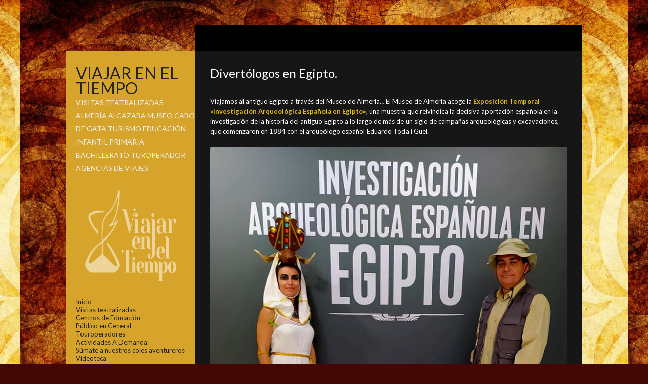

--- FILE ---
content_type: text/html; charset=UTF-8
request_url: https://viajareneltiempo.com/divertologos-en-egipto/
body_size: 7442
content:
<!DOCTYPE html>
<html lang="es" prefix="og: http://ogp.me/ns#">
<head>
<meta charset="UTF-8" />
<meta name="viewport" content="width=device-width" />
<title>Divertólogos en Egipto. - Viajar en el TiempoViajar en el Tiempo</title>
<link rel="profile" href="https://gmpg.org/xfn/11" />
<link rel="pingback" href="https://viajareneltiempo.com/xmlrpc.php" />
<link href='https://fonts.googleapis.com/css?family=Lato:400,300,700,900' rel='stylesheet' type='text/css'>
<!--[if lt IE 9]>
<script src="https://viajareneltiempo.com/wp-content/themes/Xenon/js/html5.js" type="text/javascript"></script>
<![endif]-->


<!-- This site is optimized with the Yoast WordPress SEO plugin v2.1.1 - https://yoast.com/wordpress/plugins/seo/ -->
<link rel="canonical" href="https://viajareneltiempo.com/divertologos-en-egipto/" />
<meta property="og:locale" content="es_ES" />
<meta property="og:type" content="article" />
<meta property="og:title" content="Divertólogos en Egipto. - Viajar en el Tiempo" />
<meta property="og:description" content="Viajamos al antiguo Egipto a través del Museo de Almería&#8230; El Museo de Almería acoge la Exposición&nbsp;Temporal «Investigación Arqueológica Española en Egipto», una muestra que&nbsp;reivindica la decisiva aportación española en la investigación de la historia del antiguo Egipto a lo largo de más de un siglo de campañas arqueológicas y excavaciones, que comenzaron en 1884 &hellip;" />
<meta property="og:url" content="https://viajareneltiempo.com/divertologos-en-egipto/" />
<meta property="og:site_name" content="Viajar en el Tiempo" />
<meta property="article:publisher" content="https://www.facebook.com/viajareneltiempoalmeria" />
<meta property="og:image" content="https://viajareneltiempo.com/wp-content/uploads/2021/12/DIVERTÓLOGOS-EN-EGIPTO.jpg" />
<script type='application/ld+json'>{"@context":"http:\/\/schema.org","@type":"WebSite","url":"https:\/\/viajareneltiempo.com\/","name":"Viajar en el Tiempo"}</script>
<!-- / Yoast WordPress SEO plugin. -->

<link rel='dns-prefetch' href='//s.w.org' />
<link rel="alternate" type="application/rss+xml" title="Viajar en el Tiempo &raquo; Feed" href="https://viajareneltiempo.com/feed/" />
<link rel="alternate" type="application/rss+xml" title="Viajar en el Tiempo &raquo; RSS de los comentarios" href="https://viajareneltiempo.com/comments/feed/" />
		<script type="text/javascript">
			window._wpemojiSettings = {"baseUrl":"https:\/\/s.w.org\/images\/core\/emoji\/11\/72x72\/","ext":".png","svgUrl":"https:\/\/s.w.org\/images\/core\/emoji\/11\/svg\/","svgExt":".svg","source":{"concatemoji":"https:\/\/viajareneltiempo.com\/wp-includes\/js\/wp-emoji-release.min.js?ver=5.0.24"}};
			!function(e,a,t){var n,r,o,i=a.createElement("canvas"),p=i.getContext&&i.getContext("2d");function s(e,t){var a=String.fromCharCode;p.clearRect(0,0,i.width,i.height),p.fillText(a.apply(this,e),0,0);e=i.toDataURL();return p.clearRect(0,0,i.width,i.height),p.fillText(a.apply(this,t),0,0),e===i.toDataURL()}function c(e){var t=a.createElement("script");t.src=e,t.defer=t.type="text/javascript",a.getElementsByTagName("head")[0].appendChild(t)}for(o=Array("flag","emoji"),t.supports={everything:!0,everythingExceptFlag:!0},r=0;r<o.length;r++)t.supports[o[r]]=function(e){if(!p||!p.fillText)return!1;switch(p.textBaseline="top",p.font="600 32px Arial",e){case"flag":return s([55356,56826,55356,56819],[55356,56826,8203,55356,56819])?!1:!s([55356,57332,56128,56423,56128,56418,56128,56421,56128,56430,56128,56423,56128,56447],[55356,57332,8203,56128,56423,8203,56128,56418,8203,56128,56421,8203,56128,56430,8203,56128,56423,8203,56128,56447]);case"emoji":return!s([55358,56760,9792,65039],[55358,56760,8203,9792,65039])}return!1}(o[r]),t.supports.everything=t.supports.everything&&t.supports[o[r]],"flag"!==o[r]&&(t.supports.everythingExceptFlag=t.supports.everythingExceptFlag&&t.supports[o[r]]);t.supports.everythingExceptFlag=t.supports.everythingExceptFlag&&!t.supports.flag,t.DOMReady=!1,t.readyCallback=function(){t.DOMReady=!0},t.supports.everything||(n=function(){t.readyCallback()},a.addEventListener?(a.addEventListener("DOMContentLoaded",n,!1),e.addEventListener("load",n,!1)):(e.attachEvent("onload",n),a.attachEvent("onreadystatechange",function(){"complete"===a.readyState&&t.readyCallback()})),(n=t.source||{}).concatemoji?c(n.concatemoji):n.wpemoji&&n.twemoji&&(c(n.twemoji),c(n.wpemoji)))}(window,document,window._wpemojiSettings);
		</script>
		<style type="text/css">
img.wp-smiley,
img.emoji {
	display: inline !important;
	border: none !important;
	box-shadow: none !important;
	height: 1em !important;
	width: 1em !important;
	margin: 0 .07em !important;
	vertical-align: -0.1em !important;
	background: none !important;
	padding: 0 !important;
}
</style>
<link rel='stylesheet' id='scap.flashblock-css'  href='https://viajareneltiempo.com/wp-content/plugins/compact-wp-audio-player/css/flashblock.css?ver=5.0.24' type='text/css' media='all' />
<link rel='stylesheet' id='scap.player-css'  href='https://viajareneltiempo.com/wp-content/plugins/compact-wp-audio-player/css/player.css?ver=5.0.24' type='text/css' media='all' />
<link rel='stylesheet' id='cnss_font_awesome_css-css'  href='https://viajareneltiempo.com/wp-content/plugins/easy-social-icons/css/font-awesome/css/all.min.css?ver=5.7.2' type='text/css' media='all' />
<link rel='stylesheet' id='cnss_font_awesome_v4_shims-css'  href='https://viajareneltiempo.com/wp-content/plugins/easy-social-icons/css/font-awesome/css/v4-shims.min.css?ver=5.7.2' type='text/css' media='all' />
<link rel='stylesheet' id='cnss_css-css'  href='https://viajareneltiempo.com/wp-content/plugins/easy-social-icons/css/cnss.css?ver=1.0' type='text/css' media='all' />
<link rel='stylesheet' id='wp-block-library-css'  href='https://viajareneltiempo.com/wp-includes/css/dist/block-library/style.min.css?ver=5.0.24' type='text/css' media='all' />
<link rel='stylesheet' id='font-awesome-css'  href='https://viajareneltiempo.com/wp-content/plugins/import-eventbrite-events/assets/css/font-awesome.min.css?ver=5.0.24' type='text/css' media='all' />
<link rel='stylesheet' id='import-eventbrite-events-front-css'  href='https://viajareneltiempo.com/wp-content/plugins/import-eventbrite-events/assets/css/import-eventbrite-events.css?ver=5.0.24' type='text/css' media='all' />
<link rel='stylesheet' id='style-css'  href='https://viajareneltiempo.com/wp-content/themes/Xenon/style.css?ver=5.0.24' type='text/css' media='all' />
<link rel='stylesheet' id='grid-css'  href='https://viajareneltiempo.com/wp-content/themes/Xenon/css/grid.css?ver=5.0.24' type='text/css' media='all' />
<link rel='stylesheet' id='themecss-css'  href='https://viajareneltiempo.com/wp-content/themes/Xenon/css/theme.css?ver=5.0.24' type='text/css' media='all' />
<link rel='stylesheet' id='custom-style-wp-widget-devices-css'  href='https://viajareneltiempo.com/wp-content/plugins/wp-widget-devices/assets/css/style.css?ver=5.0.24' type='text/css' media='all' />
<script type='text/javascript' src='https://viajareneltiempo.com/wp-content/plugins/compact-wp-audio-player/js/soundmanager2-nodebug-jsmin.js?ver=5.0.24'></script>
<script type='text/javascript' src='https://viajareneltiempo.com/wp-includes/js/jquery/jquery.js?ver=1.12.4'></script>
<script type='text/javascript' src='https://viajareneltiempo.com/wp-includes/js/jquery/jquery-migrate.min.js?ver=1.4.1'></script>
<script type='text/javascript' src='https://viajareneltiempo.com/wp-content/plugins/easy-social-icons/js/cnss.js?ver=1.0'></script>
<link rel='https://api.w.org/' href='https://viajareneltiempo.com/wp-json/' />
<link rel="EditURI" type="application/rsd+xml" title="RSD" href="https://viajareneltiempo.com/xmlrpc.php?rsd" />
<link rel="wlwmanifest" type="application/wlwmanifest+xml" href="https://viajareneltiempo.com/wp-includes/wlwmanifest.xml" /> 
<meta name="generator" content="WordPress 5.0.24" />
<link rel='shortlink' href='https://viajareneltiempo.com/?p=955' />
<link rel="alternate" type="application/json+oembed" href="https://viajareneltiempo.com/wp-json/oembed/1.0/embed?url=https%3A%2F%2Fviajareneltiempo.com%2Fdivertologos-en-egipto%2F" />
<link rel="alternate" type="text/xml+oembed" href="https://viajareneltiempo.com/wp-json/oembed/1.0/embed?url=https%3A%2F%2Fviajareneltiempo.com%2Fdivertologos-en-egipto%2F&#038;format=xml" />
<style type="text/css">
		ul.cnss-social-icon li.cn-fa-icon a:hover{opacity: 0.7!important;color:#ffffff!important;}
		</style><style data-context="foundation-flickity-css">/*! Flickity v2.0.2
http://flickity.metafizzy.co
---------------------------------------------- */.flickity-enabled{position:relative}.flickity-enabled:focus{outline:0}.flickity-viewport{overflow:hidden;position:relative;height:100%}.flickity-slider{position:absolute;width:100%;height:100%}.flickity-enabled.is-draggable{-webkit-tap-highlight-color:transparent;tap-highlight-color:transparent;-webkit-user-select:none;-moz-user-select:none;-ms-user-select:none;user-select:none}.flickity-enabled.is-draggable .flickity-viewport{cursor:move;cursor:-webkit-grab;cursor:grab}.flickity-enabled.is-draggable .flickity-viewport.is-pointer-down{cursor:-webkit-grabbing;cursor:grabbing}.flickity-prev-next-button{position:absolute;top:50%;width:44px;height:44px;border:none;border-radius:50%;background:#fff;background:hsla(0,0%,100%,.75);cursor:pointer;-webkit-transform:translateY(-50%);transform:translateY(-50%)}.flickity-prev-next-button:hover{background:#fff}.flickity-prev-next-button:focus{outline:0;box-shadow:0 0 0 5px #09f}.flickity-prev-next-button:active{opacity:.6}.flickity-prev-next-button.previous{left:10px}.flickity-prev-next-button.next{right:10px}.flickity-rtl .flickity-prev-next-button.previous{left:auto;right:10px}.flickity-rtl .flickity-prev-next-button.next{right:auto;left:10px}.flickity-prev-next-button:disabled{opacity:.3;cursor:auto}.flickity-prev-next-button svg{position:absolute;left:20%;top:20%;width:60%;height:60%}.flickity-prev-next-button .arrow{fill:#333}.flickity-page-dots{position:absolute;width:100%;bottom:-25px;padding:0;margin:0;list-style:none;text-align:center;line-height:1}.flickity-rtl .flickity-page-dots{direction:rtl}.flickity-page-dots .dot{display:inline-block;width:10px;height:10px;margin:0 8px;background:#333;border-radius:50%;opacity:.25;cursor:pointer}.flickity-page-dots .dot.is-selected{opacity:1}</style>         <style type="text/css">
            
            #secondary,.cover { background:#d6a42b }
                              
                     
          
          
            a, a:visited {
				color: #ffffff;
				text-decoration: none;
			}
			
			a:hover,
			a:focus,
			a:active {
					color: ;
				}
             
             
         </style>
    <style type="text/css" id="custom-background-css">
body.custom-background { background-color: #430706; background-image: url("https://viajareneltiempo.com/wp-content/uploads/2015/02/viajar_fondo_1920x1200.jpg"); background-position: center top; background-size: auto; background-repeat: repeat; background-attachment: scroll; }
</style>
<link rel="icon" href="https://viajareneltiempo.com/wp-content/uploads/2024/09/cropped-Blanco-y-negro-32x32.png" sizes="32x32" />
<link rel="icon" href="https://viajareneltiempo.com/wp-content/uploads/2024/09/cropped-Blanco-y-negro-192x192.png" sizes="192x192" />
<link rel="apple-touch-icon-precomposed" href="https://viajareneltiempo.com/wp-content/uploads/2024/09/cropped-Blanco-y-negro-180x180.png" />
<meta name="msapplication-TileImage" content="https://viajareneltiempo.com/wp-content/uploads/2024/09/cropped-Blanco-y-negro-270x270.png" />
<style>.ios7.web-app-mode.has-fixed header{ background-color: rgba(232,189,15,.88);}</style>		<style type="text/css" id="wp-custom-css">
			p, li {
	color:white;
}
.squarebanner ul li img {
	float:left;
	width:95px;
}

div#secondary.widget-area div.grid_3 div.squarebanner.cf {
	display:none;
}		</style>
	</head>

<body data-rsssl=1 class="page-template-default page page-id-955 custom-background">
<div id="page" class="hfeed site container_12">

<div class="topmenu">
	
</div>

<div id="main" class="site-main cf">

<div id="secondary" class="widget-area" role="complementary">
<div class="grid_3">

		<header id="masthead" class="site-header" role="banner">
			<div class="logo">
			<h1 class="site-title"><a href="https://viajareneltiempo.com/" title="Viajar en el Tiempo" rel="home">Viajar en el Tiempo</a></h1>
			<h2>VISITAS TEATRALIZADAS ALMERÍA ALCAZABA MUSEO CABO DE GATA TURISMO EDUCACIÓN INFANTIL PRIMARIA BACHILLERATO TUROPERADOR AGENCIAS DE VIAJES</h2>
			</div>
		</header><!-- #masthead .site-header -->
		
		<aside id="text-2" class="widget widget_text">			<div class="textwidget"><center>
<a href="https://viajareneltiempo.com">
<img alt="Logo" src="https://viajareneltiempo.com/wp-content/uploads/2024/09/Transparente.png" width="180" height="180" style="
border: 0px solid #000000;">
</a>
<!-- https://viajareneltiempo.com/wp-content/uploads/2018/11/LOGOVIAJAR1.jpg
border-radius: 49px 49px 49px 49px;
-moz-border-radius: 49px 49px 49px 49px;
-webkit-border-radius: 49px 49px 49px 49px;
-->
</center></div>
		</ul></aside><aside id="nav_menu-2" class="widget widget_nav_menu"><div class="menu-menu-secundario-container"><ul id="menu-menu-secundario" class="menu"><li id="menu-item-1146" class="menu-item menu-item-type-custom menu-item-object-custom menu-item-home menu-item-1146"><a href="https://viajareneltiempo.com/">Inicio</a></li>
<li id="menu-item-1198" class="menu-item menu-item-type-post_type menu-item-object-page menu-item-1198"><a href="https://viajareneltiempo.com/visitas-teatralizadas-2/">Visitas teatralizadas</a></li>
<li id="menu-item-46" class="menu-item menu-item-type-post_type menu-item-object-page menu-item-46"><a href="https://viajareneltiempo.com/centros-de-educacion/">Centros de Educación</a></li>
<li id="menu-item-57" class="menu-item menu-item-type-post_type menu-item-object-page menu-item-57"><a href="https://viajareneltiempo.com/publico-en-general/">Público en General</a></li>
<li id="menu-item-61" class="menu-item menu-item-type-post_type menu-item-object-page menu-item-61"><a href="https://viajareneltiempo.com/touroperadores/">Touroperadores</a></li>
<li id="menu-item-76" class="menu-item menu-item-type-post_type menu-item-object-page menu-item-76"><a href="https://viajareneltiempo.com/actividades-a-demanda/">Actividades A Demanda</a></li>
<li id="menu-item-494" class="menu-item menu-item-type-post_type menu-item-object-page menu-item-494"><a href="https://viajareneltiempo.com/sumate-a-nuestros-coles-aventureros/">Súmate a nuestros coles aventureros</a></li>
<li id="menu-item-1240" class="menu-item menu-item-type-post_type menu-item-object-page menu-item-1240"><a href="https://viajareneltiempo.com/videoteca/">Videoteca</a></li>
<li id="menu-item-544" class="menu-item menu-item-type-post_type menu-item-object-page menu-item-544"><a href="https://viajareneltiempo.com/prensa/">Prensa</a></li>
<li id="menu-item-416" class="menu-item menu-item-type-post_type menu-item-object-page menu-item-416"><a href="https://viajareneltiempo.com/galeria-fotografica/">Galería Fotográfica</a></li>
<li id="menu-item-31" class="menu-item menu-item-type-post_type menu-item-object-page menu-item-31"><a href="https://viajareneltiempo.com/contacto/">Contacto y reservas</a></li>
<li id="menu-item-576" class="menu-item menu-item-type-post_type menu-item-object-page menu-item-576"><a href="https://viajareneltiempo.com/agradecimientos/">Agradecimientos</a></li>
<li id="menu-item-1056" class="menu-item menu-item-type-taxonomy menu-item-object-eventbrite_category menu-item-1056"><a href="https://viajareneltiempo.com/eventbrite_category/visitas-teatralizadas/">Entradas Visitas teatralizadas</a></li>
</ul></div></ul></aside><aside id="cnss_widget-2" class="widget widget_cnss_widget"><h1 class="widget-title">Redes Sociales</h1> <ul class="smartbox"><ul id="" class="cnss-social-icon " style="text-align:left;"><li class="cn-fa-f cn-fa-icon " style="display:inline-block;"><a class="cnss-facebook" target="_blank" href="https://www.facebook.com/viajareneltiempoalmeria/" title="f" style="width:48px;height:48px;padding:8px 0;margin:2px;color: #ffffff;border-radius: 0%;"><i title="f" style="font-size:32px;" class="fab fa-facebook"></i></a></li><li class="cn-fa-instagram cn-fa-icon " style="display:inline-block;"><a class="cnss-instagram" target="_blank" href="https://www.instagram.com/viajareneltiempo?utm_source=ig_web_button_share_sheet&igsh=ZDNlZDc0MzIxNw==" title="instagram" style="width:48px;height:48px;padding:8px 0;margin:2px;color: #ffffff;border-radius: 0%;"><i title="instagram" style="font-size:32px;" class="fab fa-instagram"></i></a></li></ul></ul></aside><aside id="custom_html-2" class="widget_text widget widget_custom_html"><h1 class="widget-title">Agradecimientos</h1> <ul class="smartbox"><div class="textwidget custom-html-widget"><div  class="squarebanner">
			<ul class="cf">
			<li>
    <a rel="nofollow" href="https://www.agathaphoto.es/ " title="AgathaPhoto">
					<img src="https://viajareneltiempo.com/wp-content/uploads/2017/10/agathaphoto.png" alt="https://www.agathaphoto.es/" style="vertical-align:bottom;float:left;">
    </a>
    </li>			
    
    <li>
    <a rel="nofollow" href="https://www.museosdeandalucia.es/web/museodealmeria" title="Museo de Almería">
        <img src="https://viajareneltiempo.com/wp-content/uploads/2015/03/museo.jpg" alt="https://viajareneltiempo.com/" style="vertical-align:bottom;float:left;">
    </a>
    </li>
    
    <li>
    <a rel="nofollow" href="https://www.andalucia.org/es/turismo-cultural/visitas/almeria/monumentos/alcazaba-de-almeria/" title="https://www.andalucia.org">
        <img src="https://viajareneltiempo.com/wp-content/uploads/2015/03/46780_alcazaba_noche.jpg" alt="https://viajareneltiempo.com" style="vertical-align:bottom;">
    </a>
    </li>
    
    <li>
    <a rel="nofollow" href="https://www.macael.es" title="Ayuntamiento de Macael">
        <img src="https://viajareneltiempo.com/wp-content/uploads/2017/10/ayuntamiento_macael.jpg" alt="Ayuntamiento de Macael" style="vertical-align:bottom;">
    </a>
    </li>
    <li>
        <a rel="nofollow" href="https://www.dipalme.org/" title="Diputación de Almería">
            <img src="https://viajareneltiempo.com/wp-content/uploads/2021/11/diputacionalmeria.png" alt="Diputación de Almeria" style="vertical-align:bottom;">
        </a>
        </li>
        <li>
            <a rel="nofollow" href="https://www.museoibanez.com/" title="Museo Ibañez">
                <img src="https://viajareneltiempo.com/wp-content/uploads/2021/12/museocasaibanez_logo.png" alt="Museo Casa Ibañez" style="vertical-align:bottom;">
</a></li><li><a rel="nofollow" href="http://casapalaciodelasgodoyas.blogspot.com/" title="Museo Casa Palacio de las Godoyas"><img src="https://viajareneltiempo.com/wp-content/uploads/2021/11/godoyas.jpeg" alt="Museo Casa Palacio Godoyas" style="vertical-align:bottom;"></a>
        </li>
        <li><a rel="nofollow" href="https://viajareneltiempo.com/" title="Museo Miguel Guirao"><img src="https://viajareneltiempo.com/wp-content/uploads/2021/11/miguelguirao.jpeg" alt="Museo Miguel Guirao" style="vertical-align:bottom;"></a>
        </li>
</ul>

</div>
    </div></ul></aside>		
		<div class="squarebanner cf">
	<h3 class="sidetitl"> Sponsors </h3>
<ul class="cf"><li>
<a rel="nofollow" href=" " title="Web Hosting Hub - Cheap reliable web hosting."><img src="https://fabthemes.com/images/webhostinghub.png" alt="Cheap reliable web hosting from WebHostingHub.com" style="vertical-align:bottom;" /></a>
</li>			

<li>
<a rel="nofollow" href="http://www.pcnames.com/" title="PC Names - Domain name search and availability check."><img src="https://fabthemes.com/images/pcnames.png" alt="Domain name search and availability check by PCNames.com" style="vertical-align:bottom;" /></a>
</li>

<li>
<a rel="nofollow" href="http://www.designcontest.com/" title="Design Contest - Logo and website design contests."><img src="https://fabthemes.com/images/designcontest.png" alt="Website and logo design contests at DesignContest.com." style="vertical-align:bottom;" /></a>
</li>

<li>
<a rel="nofollow" href="http://webhostingrating.com" title="Web Hosting Rating - Customer reviews of the best web hosts"><img src="https://fabthemes.com/images/webhostingrating.png" alt="Reviews of the best cheap web hosting providers at WebHostingRating.com" style="vertical-align:bottom;" /></a>
</li></ul>
</div>			<form method="get" id="searchform" action="https://viajareneltiempo.com/" role="search">
		<label for="s" class="assistive-text">Search</label>
		<input type="text" class="field" name="s" value="" id="s" placeholder="Search &hellip;" />
		<input type="submit" class="submit" name="submit" id="searchsubmit" value="Search" />
	</form>
</div>		
</div><!-- #secondary .widget-area -->

		<div id="primary" class="content-area">
		<div class="grid_9">
			<div id="content" class="site-content" role="main">

				
					
<article id="post-955" class="post-955 page type-page status-publish hentry">
	<header class="entry-header">
		<h1 class="entry-title">Divertólogos en Egipto.</h1>
	</header><!-- .entry-header -->

	<div class="entry-content">
		
<p>Viajamos al antiguo Egipto a través del Museo de Almería&#8230; El Museo de Almería acoge la <strong style="color:#e8bd0f">Exposición&nbsp;Temporal «Investigación Arqueológica Española en Egipto»</strong>,  una muestra que&nbsp;reivindica la decisiva aportación española en la  investigación de la historia del antiguo Egipto a lo largo de más de un  siglo de campañas arqueológicas y excavaciones, que comenzaron en 1884  con el arqueólogo español Eduardo Toda i Guel.</p>



<figure class="wp-block-image"><img src="https://viajareneltiempo.com/wp-content/uploads/2021/12/DIVERTÓLOGOS-EN-EGIPTO.jpg" alt="" class="wp-image-956" srcset="https://viajareneltiempo.com/wp-content/uploads/2021/12/DIVERTÓLOGOS-EN-EGIPTO.jpg 721w, https://viajareneltiempo.com/wp-content/uploads/2021/12/DIVERTÓLOGOS-EN-EGIPTO-225x300.jpg 225w" sizes="(max-width: 721px) 100vw, 721px" /></figure>



<div class="wp-block-button aligncenter"><a class="wp-block-button__link has-text-color has-very-dark-gray-color has-background has-luminous-vivid-amber-background-color" href="https://viajareneltiempo.com/visitas-teatralizadas-2/">VOLVER A VISITAS TEATRALIZADAS</a></div>
					</div><!-- .entry-content -->
</article><!-- #post-955 -->

					
				
			</div><!-- #content .site-content -->
		</div>
		</div><!-- #primary .content-area -->


	</div><!-- #main .site-main -->

	<footer id="colophon" class="site-footer" role="contentinfo">
		<div class="site-info">
			<div class="fcred">
			Copyright &copy; 2026 <a href="https://viajareneltiempo.com" title="Viajar en el Tiempo">Viajar en el Tiempo</a> - VISITAS TEATRALIZADAS ALMERÍA ALCAZABA MUSEO CABO DE GATA TURISMO EDUCACIÓN INFANTIL PRIMARIA BACHILLERATO TUROPERADOR AGENCIAS DE VIAJES.<br />
<a href="http://fabthemes.com//" ></a>
			</div>		

		</div><!-- .site-info -->
	</footer><!-- #colophon .site-footer -->

</div><!-- #page .hfeed .site -->


<!-- WP Audio player plugin v1.9.12 - https://www.tipsandtricks-hq.com/wordpress-audio-music-player-plugin-4556/ -->
    <script type="text/javascript">
        soundManager.useFlashBlock = true; // optional - if used, required flashblock.css
        soundManager.url = 'https://viajareneltiempo.com/wp-content/plugins/compact-wp-audio-player/swf/soundmanager2.swf';
        function play_mp3(flg, ids, mp3url, volume, loops)
        {
            //Check the file URL parameter value
            var pieces = mp3url.split("|");
            if (pieces.length > 1) {//We have got an .ogg file too
                mp3file = pieces[0];
                oggfile = pieces[1];
                //set the file URL to be an array with the mp3 and ogg file
                mp3url = new Array(mp3file, oggfile);
            }

            soundManager.createSound({
                id: 'btnplay_' + ids,
                volume: volume,
                url: mp3url
            });

            if (flg == 'play') {
                    soundManager.play('btnplay_' + ids, {
                    onfinish: function() {
                        if (loops == 'true') {
                            loopSound('btnplay_' + ids);
                        }
                        else {
                            document.getElementById('btnplay_' + ids).style.display = 'inline';
                            document.getElementById('btnstop_' + ids).style.display = 'none';
                        }
                    }
                });
            }
            else if (flg == 'stop') {
    //soundManager.stop('btnplay_'+ids);
                soundManager.pause('btnplay_' + ids);
            }
        }
        function show_hide(flag, ids)
        {
            if (flag == 'play') {
                document.getElementById('btnplay_' + ids).style.display = 'none';
                document.getElementById('btnstop_' + ids).style.display = 'inline';
            }
            else if (flag == 'stop') {
                document.getElementById('btnplay_' + ids).style.display = 'inline';
                document.getElementById('btnstop_' + ids).style.display = 'none';
            }
        }
        function loopSound(soundID)
        {
            window.setTimeout(function() {
                soundManager.play(soundID, {onfinish: function() {
                        loopSound(soundID);
                    }});
            }, 1);
        }
        function stop_all_tracks()
        {
            soundManager.stopAll();
            var inputs = document.getElementsByTagName("input");
            for (var i = 0; i < inputs.length; i++) {
                if (inputs[i].id.indexOf("btnplay_") == 0) {
                    inputs[i].style.display = 'inline';//Toggle the play button
                }
                if (inputs[i].id.indexOf("btnstop_") == 0) {
                    inputs[i].style.display = 'none';//Hide the stop button
                }
            }
        }
    </script>
    <!-- Powered by WPtouch: 4.3.56 --><script type="text/javascript">var elLogo = document.getElementById("ft_logo"); if (elLogo) {elLogo.style.maxHeight = elLogo.getAttribute("relHeight") ? elLogo.getAttribute("relHeight") + "px" : "100px";} if (elLogo) {elLogo.style.maxWidth = elLogo.getAttribute("relWidth") ? elLogo.getAttribute("relWidth") + "px" : "100px";}</script><script type='text/javascript' src='https://viajareneltiempo.com/wp-includes/js/jquery/ui/core.min.js?ver=1.11.4'></script>
<script type='text/javascript' src='https://viajareneltiempo.com/wp-includes/js/jquery/ui/widget.min.js?ver=1.11.4'></script>
<script type='text/javascript' src='https://viajareneltiempo.com/wp-includes/js/jquery/ui/mouse.min.js?ver=1.11.4'></script>
<script type='text/javascript' src='https://viajareneltiempo.com/wp-includes/js/jquery/ui/sortable.min.js?ver=1.11.4'></script>
<script type='text/javascript' src='https://viajareneltiempo.com/wp-content/themes/Xenon/js/superfish.js?ver=20120206'></script>
<script type='text/javascript' src='https://viajareneltiempo.com/wp-content/themes/Xenon/js/custom.js?ver=20120206'></script>
<script type='text/javascript' src='https://viajareneltiempo.com/wp-includes/js/wp-embed.min.js?ver=5.0.24'></script>

</body>
</html>


--- FILE ---
content_type: text/css
request_url: https://viajareneltiempo.com/wp-content/themes/Xenon/css/theme.css?ver=5.0.24
body_size: 2253
content:
#page{

	margin: 50px auto;
}

#main{
	display: table;
}

#secondary{
	background:#c22443;
	position: relative;
	display: table-cell;
}

#primary{
	background: #161616;
	display: table-cell;
}

#primary,#secondary{
	float: none;
	vertical-align: top;
}

/* Header */

.logo {
	margin:30px 0px 30px 20px;
}

.logo h1{
	text-transform: uppercase;
	margin:20px 0px 0px 0px;
	font-size: 32px;

}

.logo h1 a:link, .logo h1 a:visited{
	color:#222;
}

.logo h2{
	font-size: 14px;
	color: #eee;
	
}


/* Menu */

.topmenu{
	width:765px;
	height: 50px;
	background: #000;
	margin: 0px 0px 0px 255px;
}


#submenu {
	margin: 0px 0px;
	padding:0px 0px;
	height:50px;
	}
	
#submenu ul {
	width: auto;
	float:left;
	list-style: none;
	margin: 0;
	padding: 0 10px;
	}
	
#submenu li {
	float: left;
	list-style: none;
	margin: 0;
	padding: 0;
	color: #222;
	font-weight:400;
	text-transform: uppercase;
	font-size: 12px;
	}
	
#submenu li a {
	color: #e8bb0f;
	display: block;
    margin: 0;
	padding: 17px 10px 17px 10px;
	text-decoration: none;
	position: relative;
	}

#submenu li a:hover, #submenu li a:active, #submenu .current_page_item a  {
	color: #fff;
	
	}
	
#submenu li a.sf-with-ul {
	padding-right: 10px;
	}	
	

	
#submenu li ul li a, #submenu li ul li a:link, #submenu li ul li a:visited,
#submenu li ul li ul li a, #submenu li ul li ul li a:link, #submenu li ul li ul li a:visited,
#submenu li ul li ul li ul li a, #submenu li ul li ul li ul li a:link, #submenu li ul li ul li ul li a:visited {
	color: #eee;
	width: 148px; 
	margin: 0;
	padding: 10px 10px;
	border-top:1px solid rgba(255, 255, 255, .1);
	position: relative;
	font-weight:400;

	}
	
#submenu ul li ul li:first-child a,#submenu ul li ul li ul li:first-child a,#submenu ul li ul li ul li ul li:first-child a  {
	border-top:none;

}

	
#submenu li ul li a:hover ,#submenu li ul li ul li a:hover ,#submenu li ul li ul li ul li a:hover {
	color: #fff; 
		}


#submenu li ul {
	z-index: 9999;
	position: absolute;
	left: -999em;
	height: auto;
	width: 170px;
	margin: 0px 0px 0px 0px;
	padding: 5px 5px;
	background:#2D2D2D;
	}

#submenu li ul a { 
	width: 150px;
	}

#submenu li ul a:hover, #submenu li ul a:active { 
	}

#submenu li ul ul {
	margin: -41px 0 0 170px;
	}

#submenu li:hover ul ul, #submenu li:hover ul ul ul, #submenu li.sfHover ul ul, #submenu li.sfHover ul ul ul {
	left: -999em;
	}

#submenu li:hover ul, #submenu li li:hover ul, #submenu li li li:hover ul, #submenu li.sfHover ul, #submenu li li.sfHover ul, #submenu li li li.sfHover ul {
	left: auto;
	}

#submenu li:hover, #submenu li.sfHover { 
	position: static;
	}
	


/* Homepage */

.portfolio-box{
	height: 255px;
	margin: 0px 0px;
	position: relative;
	overflow: hidden;
}	

a.hoverblock{
	display:block;
	position: relative;
	overflow: hidden;
}

.cover{
	position: absolute;
	top:0px;
	left:0;
	width:255px;
	height:255px;
	background:#C22443;
	opacity:0;
	-webkit-box-shadow: inset 0px 0px 100px 0px rgba(50, 50, 50, .2);
    box-shadow: inset 0px 0px 100px 0px rgba(50, 50, 50, .2);
}

.coverinfo{
	position: absolute;
	bottom: 0;
	left:0;
	padding: 10px 20px;
}

.coverinfo h2{
	font-size: 16px;
	text-transform: uppercase;
}

.coverinfo h2 a:link, .coverinfo h2 a:visited{
	color:#fff;
}

.coverinfo p{
	font-size: 12px;
	color: #fff;
}

/* Post */

.page-header{
	padding:30px 0px 0px 30px;
}

h1.page-title{
	font-size: 18px;
}
.entry-header{
	margin:30px 30px;
}

h1.entry-title{
	margin:0px;
	color:#fff;
}

h1.entry-title a:link,h1.entry-title a:visited {
	margin:0px;
	color:#fff;
}

.entry-meta{
	color:#ccc;
}
.entry-content,.entry-summary{
	padding: 0px 30px;
	line-height: 1.6;
}

footer.entry-meta{
	margin: 0px 30px;
}

/* =Widgets
----------------------------------------------- */
.widget-area .grid_3{
	position: relative;
}
.widget {
	margin: 0 0px 20px 0px;

	
}

h1.widget-title, h3.sidetitl {
    font-size: 16px;
    font-weight: bold;
    margin:0px 20px;
    color:#222;
    line-height: 30px;
    text-transform: uppercase;

}



.widget ul {
    list-style-type: none;
    margin: 0px;
    padding: 10px 20px 20px 20px;
    
}

.widget li {
    list-style-type: none;
    margin: 0px;
    padding: 0px;
}

.widget ul ul {
    list-style-type: none;
    background-repeat: no-repeat;
    margin: 0px;
    padding: 0px 0px;
}

.widget ul li {
    list-style-type: none;
    margin: 0px;
    margin: 0px 0px;
    color: #777;
}

.widget ul li a:link,.widget ul li a:visited {
    color: #222;
    text-decoration: none;
}

.widget ul li a:hover{
	color:#fff;
}

.widget.widget_categories ul li,.widget.widget_pages ul li,.widget.widget_archive ul li,.widget.widget_links ul li,.widget.widget_meta ul li {
    border-bottom: 1px solid rgba(255, 255, 255, .1);
    padding: 7px 0px;
}

.widget.widget_recent_entries ul li  {
	padding: 7px 0px;
     border-bottom:1px solid rgba(255, 255, 255, .1);
}

.widget ul#recentcomments li.recentcomments {
     border-bottom: 1px solid rgba(255, 255, 255, .1);
    padding: 7px 0;
}

.widget .textwidget p {
    padding: 0px 0px;
    color: #eee;
}

.widget .tagcloud {
    padding: 0px 0px 20px 0px;
}

.widget .tagcloud a{
	color:#F5634A;
}

.widget #calendar_wrap{
	padding:0px 20px 20px 20px;
	color: #fff;
}

.squarebanner{
	margin:0px 0px 60px 0px ;
}

.squarebanner ul{
	margin:0px 0px 30px 20px;
	padding:10px 0px 10px 0px !important;


}

.squarebanner ul li{
	margin:10px 10px 0px 0px;
	list-style:none;
	float:left;
}

.squarebanner ul li img{
	width:100px;
	height: 100px;
}

/* Searchform */

#searchform{
	background-color: rgba(0, 0, 0, .2);
	padding:20px 20px;
	position: absolute;
	bottom: 0;
	left: 0;

}

#searchsubmit{
	display: none;
}

#s{
	width: 195px;
	border-radius: 0px;
	border: 1px solid #fff;
}
/* Comments */

#comments{
	margin: 20px 30px;
}


h2.comments-title {
    font-size: 16px;
    font-weight: 700;
    color: #eee;
    padding: 5px 0px;
    margin:0px 0px 30px 0px;
    
    }
    
#comments ol.commentlist {
    clear: both;
    overflow: hidden;
    list-style: none;
    margin: 0;
}
.space{
	height:30px;
	display:block;
}
#comments ol.commentlist li.comment,#comments ol.commentlist li.pingback {
    margin: 0px 0px;
    padding: 0px 0px;
    	position: relative;
    
}
footer.commentfoot{
	padding-bottom:20px;
}
.comment img.avatar{
	width:32px;
	height:32px;
	float:left;
	margin-right:10px;
}

.comment-avatar img{
	border-radius: 5px;
	
}

ol.commentlist li .comment-author {
	font-style: none;
	position:relative;

	
}

cite.fn {
    color: #fff;
    font-style:normal;
    font-weight:bold;
    font-size:16px;
}

cite.fn a:link,cite.fn a:visited {
	color:#fff;
}
.comment-content{
	line-height: 1.6;
	border-top:1px solid #C22443;
	padding:15px 0px;

}



ol.commentlist li .reply {
	float:right;
    background: #000;
    color: #fff;
    font-size: 12px;
    padding:5px 10px;
    border-radius:3px;
    display:inline-block;
   position:absolute;
   top:10px;
   right: 0px;
}

ol.commentlist li .reply a {
	color:#fff;
	text-shadow:1px 1px 0px #444;
}

ol.commentlist li ul.children {
    list-style: none;
    text-indent: 0;
    margin: 0px 0 0 0px ;
}

.comment-nav {
    height: 20px;
    padding: 5px;
}

.comment-nav a:link,.comment-nav a:visited {
    color: #777;
}

#respond {
    margin: 30px 0;

}

#respond h3 {
    font-size: 16px;
    font-weight: 700;
    color: #eee;
    padding: 5px 0px;
    margin:0px 0px;
}

#commentform {
    padding: 0px 0px;
}

#commentform p {
    color: #777;
    margin: 5px 0;
}

.form-allowed-tags{
	font-size:13px;
}

#respond label {
    display:inline;
    color: #777;
    padding: 5px 0;
}

#respond input {
    background: #363636;
    border: 1px solid #444;
    color: #aaa;
    margin: 0 10px 10px 0;
    padding: 5px;
}

#commentform input {
    width: 50%;
    display:block;
    margin-top:5px;
}

#respond input#submit {
	width:130px;
    background:#333;
    color: #fff;
    cursor: pointer;
    margin: 10px 0;
    padding: 7px 10px;
    border: 1px solid #000;
    -webkit-border-radius: 3px;
    -moz-border-radius: 3px;
    border-radius: 3px;
    box-shadow: inset 0 2px 1px #222;
    text-shadow: 0px 0px 1px #111;
}

textarea#comment {
    display:block;
    margin-top:5px;
    background: #363636;
    border: 1px solid #444;
    color: #aaa;
    width: 70%;
    margin: 5px 0 0;
    padding: 10px 10px;
}


.form-allowed-tags{
	padding:20px 0px;

}



ol.commentlist li .comment-meta,#respond label small {
    font-size: 10px;
}

ol.commentlist li ul.children li.depth-2,ol.commentlist li ul.children li.depth-3,ol.commentlist li ul.children li.depth-4,ol.commentlist li ul.children li.depth-5 {
    margin: 0 0 0 50px;
}	

/* Pagination */

.pagination{
	margin:20px 20px;
	
}

.pagination a,.pagination span{
	margin:0px 5px;
}

.pagination .current{
	color: #fff;
}
/* Footer */

.site-footer{
	background: #000;
	padding:20px 0px;
	font-size:12px;
	text-align: center;
	margin-bottom: 30px;
	margin-left:255px;
}

.fcred{
	color:#fff;
	padding:0px 30px;
}

.fcred a:link, .fcred a:visited{
	color:#fff;
	text-decoration:none;
	
}



--- FILE ---
content_type: text/css
request_url: https://viajareneltiempo.com/wp-content/plugins/wp-widget-devices/assets/css/style.css?ver=5.0.24
body_size: 114
content:
/* STYLES */

.wp-only-devices{
	display: none;
}
.wp-only-devices.web{
	display: none;
}
.wp-only-devices.table{
	display: none;
}
.wp-only-devices.movil{
	display: none;
}

@media screen and (min-width: 769px) {

	.wp-only-devices.web{
		display: block;
	}
	.wp-only-devices.table{
		display: none;
	}
	.wp-only-devices.movil{
		display: none;
	}

}
@media screen and (min-width: 481px) and (max-width: 768px) {

	.wp-only-devices.web{
		display: none;
	}
	.wp-only-devices.tablet{
		display: block;
	}
	.wp-only-devices.movil{
		display: none;
	}

}

@media screen and (max-width: 480px) {

	.wp-only-devices.web{
		display: none;
	}
	.wp-only-devices.table{
		display: none;
	}
	.wp-only-devices.movil{
		display: block;
	}

}